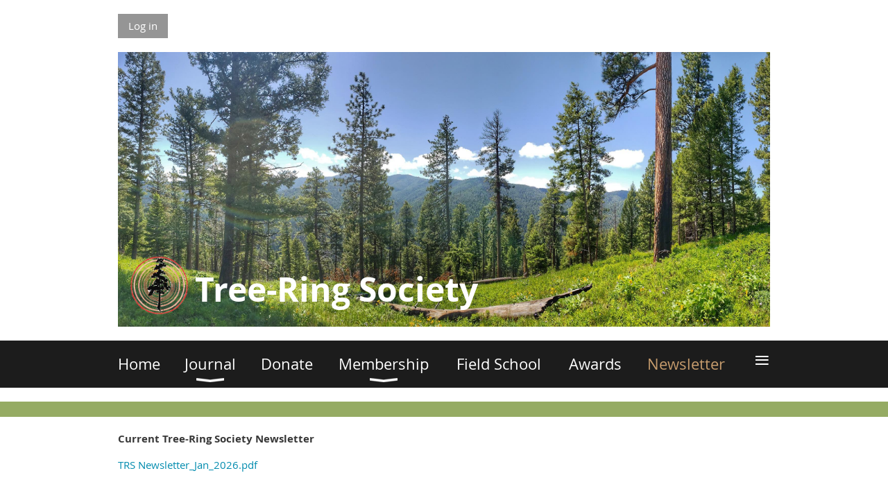

--- FILE ---
content_type: text/html; charset=utf-8
request_url: https://www.treeringsociety.org/Newsletter
body_size: 5317
content:
<!DOCTYPE html>
<!--[if lt IE 7 ]><html lang="en" class="no-js ie6 "><![endif]-->
<!--[if IE 7 ]><html lang="en" class="no-js ie7 "> <![endif]-->
<!--[if IE 8 ]><html lang="en" class="no-js ie8 "> <![endif]-->
<!--[if IE 9 ]><html lang="en" class="no-js ie9 "><![endif]-->
<!--[if (gt IE 9)|!(IE)]><!--><html lang="en" class="no-js "> <!--<![endif]-->
  <head id="Head1">
		<link rel="stylesheet" type="text/css" href="https://kit-pro.fontawesome.com/releases/latest/css/pro.min.css" />
<meta name="viewport" content="width=device-width, initial-scale=1.0">
<link href="https://sf.wildapricot.org/BuiltTheme/whiteboard_knapsack_green.v3.0/current/110832f6/Styles/combined.css" rel="stylesheet" type="text/css" /><link href="https://live-sf.wildapricot.org/WebUI/built9.12.1-8e232c8/scripts/public/react/index-84b33b4.css" rel="stylesheet" type="text/css" /><link href="https://live-sf.wildapricot.org/WebUI/built9.12.1-8e232c8/css/shared/ui/shared-ui-compiled.css" rel="stylesheet" type="text/css" /><script type="text/javascript" language="javascript" id="idJavaScriptEnvironment">var bonaPage_BuildVer='9.12.1-8e232c8';
var bonaPage_AdminBackendUrl = '/admin/';
var bonaPage_StatRes='https://live-sf.wildapricot.org/WebUI/';
var bonaPage_InternalPageType = { isUndefinedPage : false,isWebPage : true,isAdminPage : false,isDialogPage : false,isSystemPage : false,isErrorPage : false,isError404Page : false };
var bonaPage_PageView = { isAnonymousView : true,isMemberView : false,isAdminView : false };
var WidgetMode = 0;
var bonaPage_IsUserAnonymous = true;
var bonaPage_ThemeVer='110832f600'; var bonaPage_ThemeId = 'whiteboard_knapsack_green.v3.0'; var bonaPage_ThemeVersion = '3.0';
var bonaPage_id='18181'; version_id='';
if (bonaPage_InternalPageType && (bonaPage_InternalPageType.isSystemPage || bonaPage_InternalPageType.isWebPage) && window.self !== window.top) { var success = true; try { var tmp = top.location.href; if (!tmp) { top.location = self.location; } } catch (err) { try { if (self != top) { top.location = self.location; } } catch (err) { try { if (self != top) { top = self; } success = false; } catch (err) { success = false; } } success = false; } if (!success) { window.onload = function() { document.open('text/html', 'replace'); document.write('<ht'+'ml><he'+'ad></he'+'ad><bo'+'dy><h1>Wrong document context!</h1></bo'+'dy></ht'+'ml>'); document.close(); } } }
try { function waMetricsGlobalHandler(args) { if (WA.topWindow.waMetricsOuterGlobalHandler && typeof(WA.topWindow.waMetricsOuterGlobalHandler) === 'function') { WA.topWindow.waMetricsOuterGlobalHandler(args); }}} catch(err) {}
 try { if (parent && parent.BonaPage) parent.BonaPage.implementBonaPage(window); } catch (err) { }
try { document.write('<style type="text/css"> .WaHideIfJSEnabled, .HideIfJSEnabled { display: none; } </style>'); } catch(err) {}
var bonaPage_WebPackRootPath = 'https://live-sf.wildapricot.org/WebUI/built9.12.1-8e232c8/scripts/public/react/';</script><script type="text/javascript" language="javascript" src="https://live-sf.wildapricot.org/WebUI/built9.12.1-8e232c8/scripts/shared/bonapagetop/bonapagetop-compiled.js" id="idBonaPageTop"></script><script type="text/javascript" language="javascript" src="https://live-sf.wildapricot.org/WebUI/built9.12.1-8e232c8/scripts/public/react/index-84b33b4.js" id="ReactPublicJs"></script><script type="text/javascript" language="javascript" src="https://live-sf.wildapricot.org/WebUI/built9.12.1-8e232c8/scripts/shared/ui/shared-ui-compiled.js" id="idSharedJs"></script><script type="text/javascript" language="javascript" src="https://live-sf.wildapricot.org/WebUI/built9.12.1-8e232c8/General.js" id=""></script><script type="text/javascript" language="javascript" src="https://sf.wildapricot.org/BuiltTheme/whiteboard_knapsack_green.v3.0/current/110832f6/Scripts/combined.js" id=""></script><title>Tree-Ring Society - Newsletter</title>
<meta name="Description" content="July 2021 Newsletter" /><meta name="apple-itunes-app" content="app-id=1220348450, app-argument="><link rel="search" type="application/opensearchdescription+xml" title="www.treeringsociety.org" href="/opensearch.ashx" /></head>
  <body id="PAGEID_18181" class="publicContentView LayoutMain">
<div class="mLayout layoutMain state1" id="mLayout">

<script type="text/javascript">
/*
var layoutState = document.getElementById('mLayout');
var rsStateWidth1 = 960;
var rsStateWidth2 = 600;
var rsStateWidth3 = 320;

function SetStateLayout()
{
	var bodyWidth = BonaPage.getInnerWidth();

	layoutState.className = layoutState.className.replace(/\s?state\d+/g,"");

	if( bodyWidth >= rsStateWidth1 )
		layoutState.className += ' state1';
	if( bodyWidth >= rsStateWidth2 && bodyWidth < rsStateWidth1 )
		layoutState.className += ' state2';
	if( bodyWidth < rsStateWidth2 )
		layoutState.className += ' state3';

	// message
	if( !document.getElementById('textWidth') )
	{
		var firstEl = layoutState.getElementsByTagName('div')[0];
		var newDivElem = document.createElement('div');
		newDivElem.id = 'textWidth';
		layoutState.insertBefore(newDivElem, firstEl);
	}
	document.getElementById('textWidth').innerHTML = 'bodyWidth: ' + bodyWidth;
}


jq$(function(){

	SetStateLayout();

	if (window.addEventListener)
	{
		window.addEventListener('resize', function() { SetStateLayout(); }, false);
		window.addEventListener("orientationchange", function() { SetStateLayout(); }, false);
	}

});*/

</script> <!-- header zone -->
		<div class="zoneHeader1">
			<div class="container_12">
				<div class="s1_grid_12 s2_grid_12 s3_grid_12">
<div id="idHeaderContentHolder" data-componentId="Header" class="WaPlaceHolder WaPlaceHolderHeader" style=""><div style=""><div id="id_GsIhBYW" class="WaGadgetFirst WaGadgetLoginButton  gadgetStyleNone" style="" data-componentId="GsIhBYW" ><div class="alignLeft">
  <div class="loginBoxLinkContainer">
    <a class="loginBoxLinkButton" href="https://www.treeringsociety.org/Sys/Login">Log in</a>
  </div>
  </div>
</div><div id="id_SPLtvCu" class="WaGadget WaGadgetContent  gadgetStyleNone" style="background-image:url(&#39;/resources/Pictures/FrontPage2/20180608_121124-01.jpg&#39;);background-repeat:no-repeat;background-position:left top;background-size:cover;background-color:#000000;" data-componentId="SPLtvCu" ><div class="gadgetStyleBody gadgetContentEditableArea" style="" data-editableArea="0" data-areaHeight="auto">
<p style="line-height: 14px;" align="left"><strong style="caret-color: rgb(255, 255, 255); font-family: Helvetica; color: rgb(255, 255, 255);"><font style="font-size: 60px;"><span class="Apple-tab-span" style="white-space:pre">		</span>&nbsp; &nbsp; &nbsp; &nbsp; &nbsp; &nbsp; &nbsp; &nbsp; &nbsp; &nbsp; &nbsp; &nbsp;</font></strong></p><p style="line-height: 14px;" align="right"><strong style="caret-color: rgb(255, 255, 255); font-family: Helvetica; color: rgb(255, 255, 255);"><font style="font-size: 60px;"><br></font></strong></p><p style="line-height: 14px;" align="right"><strong style="caret-color: rgb(255, 255, 255); font-family: Helvetica; color: rgb(255, 255, 255);"><font style="font-size: 60px;"><br></font></strong></p><p style="line-height: 14px;" align="left"><strong style="caret-color: rgb(255, 255, 255); font-family: Helvetica; color: rgb(255, 255, 255);"><font style="font-size: 60px;">&nbsp; &nbsp; &nbsp; &nbsp; &nbsp; &nbsp; &nbsp; &nbsp; &nbsp; &nbsp; &nbsp; &nbsp; &nbsp; &nbsp;</font></strong></p><p style="line-height: 14px;" align="left"><strong style="caret-color: rgb(255, 255, 255); font-family: Helvetica; color: rgb(255, 255, 255);"><font style="font-size: 60px;">&nbsp;</font></strong></p><p style="line-height: 14px;" align="left"><strong style="caret-color: rgb(255, 255, 255); font-family: Helvetica; color: rgb(255, 255, 255);"><font style="font-size: 60px;"><br></font></strong></p><p style="line-height: 14px;" align="left"><strong style="caret-color: rgb(255, 255, 255); font-family: Helvetica; color: rgb(255, 255, 255);"><font style="font-size: 60px;"><br><span style="">&nbsp;</span><img src="/resources/Pictures/TRS_Logo_cropped.png" alt="" title="" border="0" style="color: rgb(55, 55, 55); font-family: &quot;Open Sans&quot;; font-size: 15px; font-weight: normal;" width="86" height="86"><br></font></strong></p><div style="position: absolute; left: 111px; top: 307px; z-index: 103; overflow: hidden; width: 417px; height: 66px;"><font style="font-size: 48px;" color="#ffffff"><strong style="">Tree-Ring Society</strong></font></div></div>
</div><div id="id_cV29taF" class="WaGadgetLast WaGadgetMenuHorizontal  menuStyle002" style="" data-componentId="cV29taF" ><div class="menuBackground"></div>
<div class="menuInner">
	<ul class="firstLevel">
<li class=" ">
	<div class="item">
		<a href="https://www.treeringsociety.org/" title="Home"><span>Home</span></a>
</div>
</li>
	
<li class=" dir">
	<div class="item">
		<a href="https://www.treeringsociety.org/journal.html" title="Journal"><span>Journal</span></a>
<ul class="secondLevel">
<li class=" ">
	<div class="item">
		<a href="https://www.treeringsociety.org/Journal-Ethics" title="Journal Ethics"><span>Journal Ethics</span></a>
</div>
</li>
	
<li class=" ">
	<div class="item">
		<a href="https://www.treeringsociety.org/ms-preparation.html" title="Author Instructions"><span>Author Instructions</span></a>
</div>
</li>
	
<li class=" ">
	<div class="item">
		<a href="https://www.treeringsociety.org/TRBTRR/TRBTRR.htm" title="Articles"><span>Articles</span></a>
</div>
</li>
	
</ul>
</div>
</li>
	
<li class=" ">
	<div class="item">
		<a href="https://www.treeringsociety.org/page-18173" title="Donate"><span>Donate</span></a>
</div>
</li>
	
<li class=" dir">
	<div class="item">
		<a href="https://www.treeringsociety.org/membership.html" title="Membership"><span>Membership</span></a>
<ul class="secondLevel">
<li class=" ">
	<div class="item">
		<a href="https://www.treeringsociety.org/join-us" title="Join us"><span>Join us</span></a>
</div>
</li>
	
</ul>
</div>
</li>
	
<li class=" ">
	<div class="item">
		<a href="https://www.treeringsociety.org/page-18199" title="Field School"><span>Field School</span></a>
</div>
</li>
	
<li class=" ">
	<div class="item">
		<a href="https://www.treeringsociety.org/Awards" title="Awards"><span>Awards</span></a>
</div>
</li>
	
<li class="sel ">
	<div class="item">
		<a href="https://www.treeringsociety.org/Newsletter" title="Newsletter"><span>Newsletter</span></a>
</div>
</li>
	
<li class=" dir">
	<div class="item">
		<a href="https://www.treeringsociety.org/trsbylaws.htm" title="TRS Bylaws"><span>TRS Bylaws</span></a>
<ul class="secondLevel">
<li class=" ">
	<div class="item">
		<a href="https://www.treeringsociety.org/Elections" title="Elections"><span>Elections</span></a>
</div>
</li>
	
<li class=" ">
	<div class="item">
		<a href="https://www.treeringsociety.org/Code-of-Conduct" title="Code of Conduct"><span>Code of Conduct</span></a>
</div>
</li>
	
<li class=" ">
	<div class="item">
		<a href="https://www.treeringsociety.org/Code-of-Ethics" title="Code of Ethics"><span>Code of Ethics</span></a>
</div>
</li>
	
</ul>
</div>
</li>
	
<li class=" dir">
	<div class="item">
		<a href="https://www.treeringsociety.org/page-18177" title="Resources"><span>Resources</span></a>
<ul class="secondLevel">
<li class=" ">
	<div class="item">
		<a href="https://www.treeringsociety.org/Diversity-&amp;-Inclusion" title="Diversity &amp; Inclusion"><span>Diversity &amp; Inclusion</span></a>
</div>
</li>
	
<li class=" ">
	<div class="item">
		<a href="https://www.treeringsociety.org/Dendro-Hub" title="Dendro Hub"><span>Dendro Hub</span></a>
</div>
</li>
	
<li class=" ">
	<div class="item">
		<a href="https://www.treeringsociety.org/Conferences" title="Conferences"><span>Conferences</span></a>
</div>
</li>
	
</ul>
</div>
</li>
	
<li class=" ">
	<div class="item">
		<a href="https://www.treeringsociety.org/Contact" title="Contact"><span>Contact</span></a>
</div>
</li>
	
</ul>
</div>

<script type="text/javascript">
	jq$(function()
	{
		var gadgetHorMenu = jq$('#id_cV29taF'),
			gadgetHorMenuContainer = gadgetHorMenu.find('.menuInner'),
			firstLevelMenu = gadgetHorMenu.find('ul.firstLevel'),
			holderInitialMenu = firstLevelMenu.children(),
			outsideItems = null,
			phantomElement = '<li class="phantom"><div class="item"><a href="#"><span>&#x2261;</span></a><ul class="secondLevel"></ul></div></li>',
			placeHolder = gadgetHorMenu.parents('.WaLayoutPlaceHolder'),
			placeHolderId = placeHolder && placeHolder.attr('data-componentId'),
			mobileState = false,
			rsStateWidth2 = 617,
			isTouchSupported = !!(('ontouchstart' in window) || (window.DocumentTouch && document instanceof DocumentTouch) || (navigator.msPointerEnabled && navigator.msMaxTouchPoints));


		function resizeMenu()
		{
			var i,
				len,
				fitMenuWidth = 0,
				menuItemPhantomWidth = 80;

			// background track
			gadgetHorMenu.find('.menuBackground').css(
			{
				'width': jq$('body').width(),
				'left': ( ( jq$('body').width() - gadgetHorMenu.width() ) * -0.5 )
			});

			firstLevelMenu.html( holderInitialMenu).removeClass('adapted').css({ width: 'auto' }); // restore initial menu

			if( !gadgetHorMenuContainer.find('.menuButton').size() )
			{
				gadgetHorMenuContainer.prepend('<div class="menuButton"></div>');

				gadgetHorMenuContainer.find('.menuButton').on("click",function()
				{
					gadgetHorMenuContainer.find('ul.firstLevel').toggle();
					return false;
				});

				jq$('body').on("click",function()
				{
					if( mobileState )
						gadgetHorMenuContainer.find('ul.firstLevel').hide();
				});
			}

			// for state 3
			if( jq$(window).width() < rsStateWidth2 && mobileState == false )
			{
				gadgetHorMenuContainer.find('ul.firstLevel').attr('style','');
				mobileState = true;

				return false;
			}

			if( jq$(window).width() >= rsStateWidth2 )
			{
				gadgetHorMenuContainer.find('ul.firstLevel').attr('style','');
				mobileState = false;
			}


			if( firstLevelMenu.width() > gadgetHorMenuContainer.width() ) // if menu oversize
			{
				menuItemPhantomWidth = firstLevelMenu.addClass('adapted').append( phantomElement).children('.phantom').width();

				for( i = 0, len = holderInitialMenu.size(); i <= len; i++ )
				{
					fitMenuWidth += jq$( holderInitialMenu.get(i) ).width();

					if( fitMenuWidth + menuItemPhantomWidth > gadgetHorMenuContainer.width() )
					{
						outsideItems = firstLevelMenu.children(':gt('+(i-1)+'):not(.phantom)').remove();
						firstLevelMenu.find('.phantom > .item > ul').append( outsideItems);
						break;
					}
				}
				gadgetHorMenu.find('.phantom > .item > a').click(function(){ return false; });
			}

			disableFirstTouch();

			firstLevelMenu.css( 'width', '' ); // restore initial menu width
			firstLevelMenu.children().removeClass('last-child').eq(-1).addClass('last-child'); // add last-child mark
		}

		resizeMenu();

		jq$(window).resize(function()
		{
			resizeMenu();
		});

		jq$(window).load(function(){
			resizeMenu();
		});

		function onLayoutColumnResized(sender, args)
		{
			args = args || {};

			if (placeHolderId && (placeHolderId == args.leftColPlaceHolderId || placeHolderId == args.rightColPlaceHolderId))
			{
				resizeMenu();
			}
		}

		BonaPage.addPageStateHandler(BonaPage.PAGE_PARSED, function() { WA.Gadgets.LayoutColumnResized.addHandler(onLayoutColumnResized); });
		BonaPage.addPageStateHandler(BonaPage.PAGE_UNLOADED, function() { WA.Gadgets.LayoutColumnResized.removeHandler(onLayoutColumnResized); });


        function disableFirstTouch()
        {
          if (!isTouchSupported) return;


          jq$('#id_cV29taF').find('.menuInner li.dir > .item > a').on( 'click', function(event)
          {
            if( !this.touchCounter )
              this.touchCounter = 0;

            if( this.touchCounter >= 1 )
            {
              this.touchCounter = 0;
              return true;
            }
            this.touchCounter++;

            if (!mobileState)
            {
              WA.stopEventDefault(event);
            }
          });

          jq$('#id_cV29taF').find('.menuInner li.dir > .item > a').on( 'mouseout', function(event)
          {
            if( !this.touchCounter )
              this.touchCounter = 0;
            this.touchCounter = 0;
          });
        }

        disableFirstTouch();

	});
</script></div></div>
</div></div>
			</div>
		</div>
		<div class="zoneHeader2">
			<div class="container_12">
				<div class="s1_grid_12 s2_grid_12 s3_grid_12">
<div id="id_Header1" data-componentId="Header1" class="WaPlaceHolder WaPlaceHolderHeader1" style=""><div style="padding-top:0px;padding-right:0px;padding-bottom:0px;padding-left:0px;"><div id="id_8Mf4Piy" data-componentId="8Mf4Piy" class="WaLayoutContainerOnly" style=""><table cellspacing="0" cellpadding="0" class="WaLayoutTable" style=""><tr data-componentId="8Mf4Piy_row" class="WaLayoutRow"><td id="id_Fe9hq9k" data-componentId="Fe9hq9k" class="WaLayoutItem" style="width:100%;"><div id="id_JOQYNQ2" class="WaLayoutPlaceHolder placeHolderContainer" data-componentId="JOQYNQ2" style=""><div style=""><div id="id_lLjooYQ" class="WaGadgetOnly WaGadgetContent  gadgetStyleNone" style="" data-componentId="lLjooYQ" ><div class="gadgetStyleBody gadgetContentEditableArea" style="" data-editableArea="0" data-areaHeight="auto">
<p><br></p></div>
</div></div></div></td></tr></table> </div></div>
</div></div>
			</div>
		</div>
		<div class="zoneHeader3">
			<div class="container_12">
				<div class="s1_grid_12 s2_grid_12 s3_grid_12">
<div id="id_Header2" data-componentId="Header2" class="WaPlaceHolder WaPlaceHolderHeader2" style=""><div style=""><div id="id_u4knsap" class="WaGadgetOnly WaGadgetContent  gadgetStyleNone" style="" data-componentId="u4knsap" ><div class="gadgetStyleBody gadgetContentEditableArea" style="" data-editableArea="0" data-areaHeight="auto">
<p><strong>Current Tree-Ring Society Newsletter</strong></p><p><a href="/resources/Documents/Newsletters/TRS%20Newsletter_Jan_2026.pdf" target="_blank">TRS Newsletter_Jan_2026.pdf</a><br></p></div>
</div></div>
</div></div>
			</div>
		</div>
		<div class="zoneHeader4">
			<div class="container_12">
				<div class="s1_grid_12 s2_grid_12 s3_grid_12">
<div id="id_Header3" data-componentId="Header3" class="WaPlaceHolder WaPlaceHolderHeader3" style=""><div style=""><div id="id_4izA9Hh" data-componentId="4izA9Hh" class="WaLayoutContainerOnly" style=""><table cellspacing="0" cellpadding="0" class="WaLayoutTable" style=""><tr data-componentId="4izA9Hh_row" class="WaLayoutRow"><td id="id_3AO21eC" data-componentId="3AO21eC" class="WaLayoutItem" style="width:100%;"><div id="id_aSgxHT5" class="WaLayoutPlaceHolder placeHolderContainer" data-componentId="aSgxHT5" style=""><div style=""><div id="id_3cI37BG" class="WaGadgetOnly WaGadgetContent  gadgetStyleNone" style="" data-componentId="3cI37BG" ><div class="gadgetStyleBody gadgetContentEditableArea" style="" data-editableArea="0" data-areaHeight="auto">
<p><strong>Previous Tree-Ring Society Newsletters</strong></p><p><a href="/resources/Documents/Newsletters/TRS%20Newsletter_Feb2025.pdf" target="_blank">TRS Newsletter_Feb2025.pdf</a><a href="/resources/Documents/Newsletters/TRS_Newsletter_Feb_2024.pdf" target="_blank"><br></a></p><p><a href="/resources/Documents/Newsletters/TRS_Newsletter_Feb_2024.pdf" target="_blank">TRS_Newsletter_Feb_2024.pdf</a><br></p><p><a href="/resources/Documents/Newsletters/TRS_Newsletter_Feb_2024.pdf" target="_blank">TRS_Newsletter_Winter_2022.pdf</a></p><p><a href="/resources/Documents/Newsletters/TRS_Newsletter_July_2021.pdf" style="">TRS_Newsletter_Dec2021.pdf<br></a></p><p><a href="/resources/Documents/Newsletters/TRS_Newsletter_July_2021.pdf" style="">TRS_Newsletter_July_2021.pdf</a><br></p><p><a href="/resources/Documents/Newsletters/TRS_Newsletter_Oct_2020.pdf" target="_blank">TRS_Newsletter_Oct_2020.pdf</a></p><p><a href="/resources/Documents/Newsletters/TRS_Newsletter_Dec_2019.pdf" target="_blank">TRS_Newsletter_Dec_2019.pdf</a></p><p><a href="/resources/Documents/Newsletters/TRS_Newsletter_Dec_2018.pdf" target="_blank">TRS_Newsletter_Dec_2018.pdf</a><br></p><p><br></p></div>
</div></div></div></td></tr></table> </div></div>
</div></div>
			</div>
		</div>
		<!-- /header zone -->

<!-- content zone -->
	<div class="zoneContent">
		<div class="container_12">
			<div class="s1_grid_12 s2_grid_12 s3_grid_12">
</div>
		</div>
	</div>
	<!-- /content zone -->

<!-- footer zone -->
		<div class="zoneFooter1">
			<div class="container_12">
				<div class="s1_grid_12 s2_grid_12 s3_grid_12">
</div>
			</div>
		</div>
		<div class="zoneFooter2">
			<div class="container_12">
				<div class="s1_grid_12 s2_grid_12 s3_grid_12">
</div>
			</div>
		</div>
		<div class="zoneFooter3">
			<div class="container_12">
				<div class="s1_grid_12 s2_grid_12 s3_grid_12">
<div id="id_Footer2" data-componentId="Footer2" class="WaPlaceHolder WaPlaceHolderFooter2" style=""><div style=""><div id="id_bPSCpN9" class="WaGadgetOnly WaGadgetContent  gadgetStyle002" style="" data-componentId="bPSCpN9" ><div class="gadgetStyleBody gadgetContentEditableArea" style="padding-right:100px;padding-left:100px;" data-editableArea="0" data-areaHeight="auto">
<p align="left"><font style="font-size: 12px;"><font>For questions or comments about the website or membership, contact Lori Wilson (trslori [at] gmail dot com. The Tree-Ring Society is a 501(c)3 non-profit association.&nbsp; </font><br>© Tree-Ring
Society.&nbsp; All rights reserv</font><font style="font-size: 12px;">ed.</font></p></div>
</div></div>
</div></div>
<div class="s1_grid_12 s2_grid_12 s3_grid_12">
<div id="idFooterPoweredByContainer">
	<span id="idFooterPoweredByWA">
Powered by <a href="http://www.wildapricot.com" target="_blank">Wild Apricot</a> Membership Software</span>
</div>
</div>
</div>
		</div>
		<!-- /footer zone -->

</div></body>
</html>
<script type="text/javascript">if (window.BonaPage && BonaPage.setPageState) { BonaPage.setPageState(BonaPage.PAGE_PARSED); }</script>